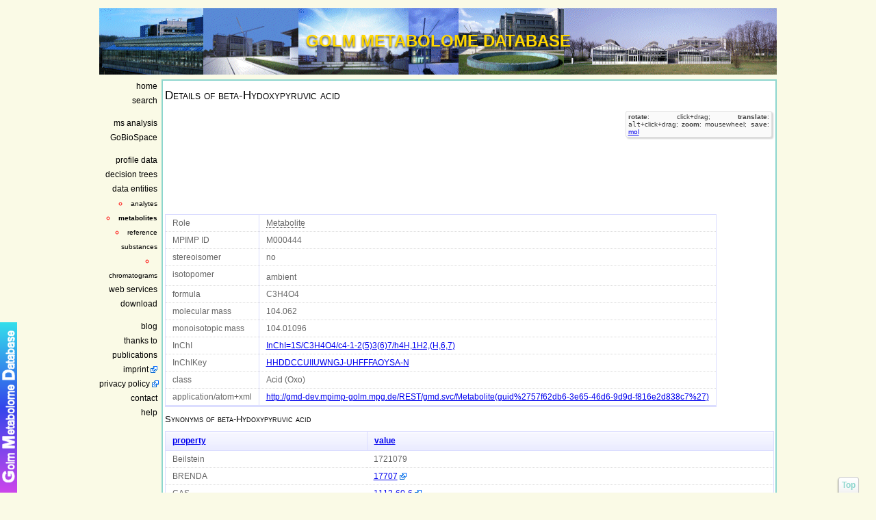

--- FILE ---
content_type: text/html; charset=utf-8
request_url: http://gmd.mpimp-golm.mpg.de/Metabolites/Details.aspx?id=57F62DB6-3E65-46D6-9D9D-F816E2D838C7
body_size: 43105
content:

<!DOCTYPE html>
<html xmlns="http://www.w3.org/1999/xhtml" lang="en">
<head><link id="ctl00_css1" rel="stylesheet" type="text/css" href="/style1577.css" /><meta charset="utf-8" /><meta name="generator" content="hand made aspx .net 4.0" /><meta name="robots" content="index, follow" /><meta name="description" content="The Golm Metabolome Database (GMD) facilitates the search for and dissemination of mass spectra from biologically active metabolites quantified using GC-MS." /><meta name="keywords" content="3-hydroxy-2-oxopropanoic acid, 3-hydroxypyruvic acid, Beilstein: 1721079, beta-Hydoxypyruvic acid, BRENDA: 17707, CAS: 1113-60-6, ChEBI ID: ChEBI:30841, ChEBI ontology: has functional parent pyruvic acid, ChEBI ontology: is a 2-oxo monocarboxylic acid, ChEBI ontology: is a 3-hydroxy monocarboxylic acid, ChEBI ontology: is conjugate acid of 3-hydroxypyruvate, ChemSpider ID: 939, CHLAMYCYC-ID: OH-PYR, Hydroxypyruvic acid, KEGG: cpd:C00168, PubChem: CID 964, PubChem: SID 24845914, PubChem: SID 92298689, Pyruvic acid, 3-hydroxy-, InChI=1S/C3H4O4/c4-1-2(5)3(6)7/h4H,1H2,(H,6,7), InChIKey: HHDDCCUIIUWNGJ-UHFFFAOYSA-N" /><meta name="dcterms.rightsHolder" content="Max Planck Institute of Molecular Plant Physiology" /><meta name="author" content="hummel@mpimp-golm.mpg.de" /><meta name="rating" content="general" /><meta name="revisit-after" content="2 months" />
    <!-- Linkstruktur f&uuml;r XHTML : Prev, Next, Home, Author -->
    <link rel="author" href="mailto:support.bioinftools@mpimp-golm.mpg.de" /><link rel="home" href="/Default.aspx" /><link rel="start" href="/Default.aspx" title="the Golm Metabolome Database" /><link rel="shortcut icon" type="image/x-icon" href="../images/favicon.ico" /><link rel="search" type="application/opensearchdescription+xml" title="Search the Golm Metabolome Database" href="http://gmd-dev.mpimp-golm.mpg.de/gmdOpenSearch.xml" /><link rel="alternate" type="application/rss+xml" title="GMD Spectra Feed" href="/webservices/rssSpectra.ashx" /><link rel="alternate" type="application/rss+xml" title="GMD Profile Feed" href="/webservices/rssProfile.ashx" /><link rel="alternate" type="application/rss+xml" title="the Golm Metabolome Blog" href="http://golmmetabolomeblog.blogspot.com/feeds/posts/default" />
    <script type="text/javascript">
        //<![CDATA[
        var _gaq = _gaq || [];
        _gaq.push(['_setAccount', 'UA-3508755-3']);
        _gaq.push(['_trackPageview']);

        (function () {
            var ga = document.createElement('script'); ga.type = 'text/javascript'; ga.async = true;
            ga.src = ('https:' == document.location.protocol ? 'https://ssl' : 'http://www') + '.google-analytics.com/ga.js';
            var s = document.getElementsByTagName('script')[0]; s.parentNode.insertBefore(ga, s);
        })();
        //]]>
    </script>
    <script type="text/javascript">
        //<![CDATA[
        var uvOptions = {};
        (function () {
            var uv = document.createElement('script'); uv.type = 'text/javascript'; uv.async = true;
            uv.src = ('https:' == document.location.protocol ? 'https://' : 'http://') + 'widget.uservoice.com/Z6fxWEf6cB7REkR23p8w.js';
            var s = document.getElementsByTagName('script')[0]; s.parentNode.insertBefore(uv, s);
        })();
        //]]>
    </script>
    <script type="text/javascript">
        //<![CDATA[
        var _paq = _paq || [];
        _paq.push(["trackPageView"]);
        _paq.push(["enableLinkTracking"]);

        (function () {
            var u = (("https:" == document.location.protocol) ? "https" : "http") + "://piwik.mpg.de/piwik/";
            _paq.push(["setTrackerUrl", u + "piwik.php"]);
            _paq.push(["setSiteId", "239"]);
            var d = document, g = d.createElement("script"), s = d.getElementsByTagName("script")[0]; g.type = "text/javascript";
            g.defer = true; g.async = true; g.src = u + "piwik.js"; s.parentNode.insertBefore(g, s);
        })();
        //]]>
    </script>
<style type="text/css" media="Screen">#nav_3_3_2{font-weight: bold;} #ListDataBaseEntities{display:block;}</style><title>
	GMD - beta-Hydoxypyruvic acid - InChI=1S/C3H4O4/c4-1-2(5)3(6)7/h4H,1H2,(H,6,7)
</title></head>
<body id="topBg">
    <div style="margin: 0 auto; width: 990px">
        <a id="top_of_page"></a>
        <div id="headerArea">
            <div id="headertitle">
                GOLM METABOLOME DATABASE
            </div>
        </div>
        <div id="navbarArea">
            <ul>
                <li>
                    <ul>
                        <li><a href="/" id="nav_1_1" title="GMD home page">home</a></li>
                        <li><a href="/search.aspx" id="nav_1_2" title="search the GMD content">search</a></li>
                    </ul>
                </li>
                <li>
                    <ul>
                        <li><a href="/analysisinput.aspx" id="nav_2_1" title="library search against GMD and prediction of functional groups">ms analysis</a>
                            <ul class="hideMenu" id="AnalysisOutputEntities">
                                <li><a href="#ctl00_ContentPlaceHolder_panel_LibrarySearchHeader" id="nav_2_1_1"
                                    title="library search"><small>library search</small></a></li>
                                <li><a href="#ctl00_ContentPlaceHolder_panel_FgPredictionHeader" id="nav_2_1_2" title="prediction">
                                    <small>prediction</small></a></li>
                            </ul>
                        </li>
                        <li><a href="/GoBioSpace.aspx" id="nav_2_2" title="GoBioSpace">GoBioSpace</a></li>
                    </ul>
                </li>
                <li>
                    <ul>
                        <li id="ctl00_profilelink"><a href="/profile/" id="nav_3_1" title="metabolite profiling data">profile data</a>
                            <ul class="hideMenu" id="profilesubmenu">
                                <li><small><a id="nav_profilesearch" href="/profile/search.aspx" title="search for metabolite profiles">search</a></small></li>
                                <li><small><a id="nav_speciesprofile" href="/profile/QualMetaboliteProfile.aspx" title="qualitative metabolite profiles of sample species">species</a></small></li>
                            </ul>
                        </li>
                        <li><a href="/decisiontree.aspx" id="nav_3_2" title="decision tree to predict the presence of funtional substructures from low resolution mass spectral data">decision trees</a></li>
                        <li><a href="/dataentities.aspx" id="nav_3_3" title="some major entities of the database to browse">data entities</a>
                            <ul class="hideMenu" id="ListDataBaseEntities">
                                <li><small><a id="nav_3_3_1" href="/Analytes/List.aspx" title="the derivatised metabolite that is measured by GC-MS">analytes</a></small></li>
                                <li><small><a id="nav_3_3_2" href="/Metabolites/List.aspx" title="the compound of interest">metabolites</a></small></li>
                                <li><small><a id="nav_3_3_3" href="/ReferenceSubstances/List.aspx" title="the purchased compound which may not be exactly identical to the metabolite">reference substances</a></small></li>
                                <li><small><a id="nav_3_3_4" href="/chromatograms/List.aspx" title="experimentaly measured gas chromatograms">chromatograms</a></small></li>
                            </ul>
                        </li>
                        <li><a href="/webservices/" id="nav_3_4" title="web services">web services</a></li>
                        <li><a href="/download/" id="nav_3_5" title="download">download</a></li>
                    </ul>
                </li>
                <li>
                    <ul>
                        <li><a href="/blog.aspx" id="nav_4_0" title="The Golm Metabolome Blog">blog
                            
                        </a></li>
                        <li><a href="/acknowledgment.aspx" id="nav_4_1" title="the GMD acknowledges">thanks
                            to</a></li>
                        <li><a href="/publications.aspx" id="nav_4_2" title="publications about the GMD">publications</a></li>
                        <li><a href="http://www.mpimp-golm.mpg.de/2278/impress" id="nav_4_imprint" title="imprint, legal notes"
                            class="extern" target="_blank">imprint</a></li>
                        <li><a href="http://www.mpimp-golm.mpg.de/2042773/Privacy-Policy" id="nav_4_privacy_policy" title="privacy policy" 
                            class="extern" target="_blank"><nobr>privacy policy</nobr></a></li>
                        <li><a href="/contact.aspx" id="nav_4_3" title="contact">contact</a></li>
                        <li><a href="/help.aspx" id="nav_4_4" title="help, explaining all terms in detail">help</a></li>
                    </ul>
                </li>
            </ul>
        </div>
        <div id="contentArea">
            
<p id="Html5NotSupported" class="CssHtml5NotSupported" style="display: none;">
    <strong>The GMD web site use latest HTML5 features!</strong> This message indicates
    backward compatibility problems in GMD's mass spectra, chemical compound structure
    and metabolite profile visualizations. As your browser does not support the HTML5
    <code>&lt;canvas&gt;</code> element, please consider to upgrade to a HTML5 ready
    web browser, including Microsoft Internet Explorer, Mozilla Firefox, Apple Safari,
    Google Chrome and Opera, to fully enjoy GMD's functionalities!
    <input type="button" value="X" onclick="closeWarning(this.parentNode)">
</p>
<script type="text/javascript">
    //<![CDATA[
    function supports_canvas() {
        return !!document.createElement('canvas').getContext;
    }

    function getCookie(name) {
        var params = location.search.substr(1).split("&");
        for (var index = 0; index < params.length; index++) {
            if (params[index] == name)
                return "1";
            var data = params[index].split("=");
            if (data[0] == name)
                return unescape(data[1]);
        }
        var cookies = document.cookie.split("; ");
        for (var index = 0; index < cookies.length; index++) {
            var data = cookies[index].split("=");
            if (data[0] == name)
                return unescape(data[1]);
        }
        return null;
    } 

    function RemoveWarning(element) {
        element.parentNode.removeChild(element);
    }

    function closeWarning(element) {
        RemoveWarning(element);
        var date = new Date();
        date.setDate(date.getDate() + 4);
        document.cookie = 'Html5NotSupported=1; path: / ; expires=' + date.toGMTString(); 
    }

    if (!supports_canvas() && getCookie("Html5NotSupported") === null) {
        document.getElementById('Html5NotSupported').style.display = "block";
    }

    if (supports_canvas() || getCookie("Html5NotSupported") !== null) {
        //setTimeout(function () { RemoveWarning(); }, 2000);
        RemoveWarning(document.getElementById('Html5NotSupported'));
    }

    
    //]]>
</script>

            
    <form name="aspnetForm" method="post" action="./Details.aspx?id=57F62DB6-3E65-46D6-9D9D-F816E2D838C7" id="aspnetForm">
<div>
<input type="hidden" name="__EVENTTARGET" id="__EVENTTARGET" value="" />
<input type="hidden" name="__EVENTARGUMENT" id="__EVENTARGUMENT" value="" />
<input type="hidden" name="__LASTFOCUS" id="__LASTFOCUS" value="" />
<input type="hidden" name="__VIEWSTATE" id="__VIEWSTATE" value="2R6/oXvIlnkEqu7MuJ6fTk74BrYHOYJdsNvoSHc7MzfBwi9PxmdOeVbGA28l90xRIjwTh8j0dIaqLp32z5YVkZlXyOh+7C3x23LWcn16gFP59SQJDA1C7YOCUUpa/wMP" />
</div>

<script type="text/javascript">
//<![CDATA[
var theForm = document.forms['aspnetForm'];
if (!theForm) {
    theForm = document.aspnetForm;
}
function __doPostBack(eventTarget, eventArgument) {
    if (!theForm.onsubmit || (theForm.onsubmit() != false)) {
        theForm.__EVENTTARGET.value = eventTarget;
        theForm.__EVENTARGUMENT.value = eventArgument;
        theForm.submit();
    }
}
//]]>
</script>


<script src="/WebResource.axd?d=ihzV8c_v5C5TCHDCL9_7SxYqjCIGEzxN5PGGpiVfM-t1WDc8Fy5v2ZmT6ibNsHGGnFTdjcIXjImmum0NcVbemkO0GjAFs3WN_xupbGrwiXg1&amp;t=638901608248157332" type="text/javascript"></script>


<script src="/WebResource.axd?d=Lr3DzPdl9AW8H4pHAle_yDFhK3yRS3XsyzbkMmGxVIt8f_Ju0vt58I-QwR4CrFPsfh-jvlgbJRKoTBPf-1wgTlrgKZiucmNQ0wFMBj3CX2zh6ORG9E9pvi1avw9UQGnLGClxGuMFj6iU0DIbUjneV-vRUbAFT9odJyUVKk5M7J81&amp;t=639011379057493044" type="text/javascript"></script>
<script src="/WebResource.axd?d=mm_6BU0XwfDvK_tewuObSFfpupKScnypZzrVCVGcO3YGOqC3ylFV4fokiZVRIc8U9XsAc5U61z1DOBgJwt6D6CnDFdeTJL3Cvz7UcRTgZNv26-_9ABfh2yR6iS1xmUEsjsdDNn7yE4s3rzTDNocC0P-lHZjhwGDqH-1S4C2jo3E1&amp;t=639011379057493044" type="text/javascript"></script>
<script src="/WebResource.axd?d=oqtpj9hYCO8xnN7Yp2Z9bkViG61RAm7PPHj9eNtPTRNHTZWwIzKj-LCjrNYzIrXV1AIhTJCW85J9X0XYDuM0tO4AGsoOhLehCt-_EFOGz_rxY_VfZrrXiUawBxAcaDEa4GDoURhu8BjXjewbk3wUhPEtXM70T6boBRSZsjhtke81&amp;t=639011379057493044" type="text/javascript"></script>
<script src="http://ajax.aspnetcdn.com/ajax/jQuery/jquery-3.7.1.min.js" type="text/javascript"></script>
<script src="/ScriptResource.axd?d=W3w1X2cn2l1c2gyzVPgDEq5uIP-M0PB6LcH7ot64-RrZcjNalrzVsoKDDIr1ZTJeDCZKUM05npNOktJZD4ZDxLQWy8--YNFMh2aUT0tgQPjfUBQ_yeoofMOhV2LobGYRFIpy40kdoaGUENckNptIeA2&amp;t=51e37521" type="text/javascript"></script>
<script type="text/javascript">
//<![CDATA[
if (typeof(Sys) === 'undefined') throw new Error('ASP.NET Ajax client-side framework failed to load.');
//]]>
</script>

<script src="/ScriptResource.axd?d=G4R-Z-vqky8zdqx_eo3f_O4VWG2m-lq-76rs4g56rFtT4uIQKgoq-4MxCea-qNAmWf9dylGtqhNWgoqrufDuDxTI-8H0feJvdrIXtaLu6IRj9kiDNAhATE_u2-4ewvobOj-b09I5Ikm5R-8nv534-g2&amp;t=51e37521" type="text/javascript"></script>
<div>

	<input type="hidden" name="__VIEWSTATEGENERATOR" id="__VIEWSTATEGENERATOR" value="4325C09A" />
	<input type="hidden" name="__VIEWSTATEENCRYPTED" id="__VIEWSTATEENCRYPTED" value="" />
	<input type="hidden" name="__EVENTVALIDATION" id="__EVENTVALIDATION" value="SSgOT5lytQK5hSgIDKYxN2KJEVE8KSdJwGh8jS0AOmLrWmGLwKexSNC78gwpmfNfgOpsyT4Z56ATUaHNm0fDUZVFikv4l2Vx2olkkY1MUMaLQISTf2S7T3ZKTRTxCVALkma1OdroaVgsdzOPHeOuxMJgqhkaqPTL/4dffO8ziV2FoBeJZk06c1YxKnQ4jKntk3i3EBqIxrER52UMciqFmOBVu5BWCjVqte7KBBDJxlJ1jUiw2WUM4bHEwtQmA6gYGSkGqvt5Z9zDNXNE/Vjkjd03IZ/IHAc+WhnZeGo8sB9lwEEiD7Ji10l7GFSj/BdtP+v/z35FBGT1nNwzyRA5XZ8BBA6ZW4pEOIMWvW6a3dZnYnhisWTpHDGw3VucPBJklcfDJnnXcyFZQGESZOc0cbOilJ/j1WJUPxrKJyAgRO2tLXLmVwAOZk01PE4YNontN0EANWR/l+BAGXz6Rmp0d3uZpX1o7r7Ko+hTqp1lUbQBAVK/NNp4w9uPsD5dyLE82BStPuXW3QMgOF1hq4ZrVKT5cWh+kiAe3V8S8/xG62YiP79AXatNJN0L+clfJ1TZRTk7+bEjMs/mcpFyfvUDZ8AH0NW3qkwZl1iXSPbzBarGEPWK9DS2TgTh6Bu1uIoxCcSZNe7aJn5od/xfF1Xcm3iuwzxyALcTgXhPvRAtXDqh7SVGX8Z0Koyk5nXHPb7uT8HPvU+DlE4lbLBJnXq6xfSrjiZF4593ZK7iy/ebLUcNDEr3bYJymNIRkGOx+8/A" />
</div>
    <script type="text/javascript">
//<![CDATA[
Sys.WebForms.PageRequestManager._initialize('ctl00$ContentPlaceHolder$ScriptManager1', 'aspnetForm', ['fctl00$ContentPlaceHolder$CompoundStructureCtrl1$UpdatePanelCompoundStructure','','tctl00$ContentPlaceHolder$gvSynonymsCtrl_Metabolite$UpdatePanel1','','tctl00$ContentPlaceHolder$gvCompoundMapping_Analyte$UpdatePanel1','','tctl00$ContentPlaceHolder$gvReferences$UpdatePanel1','','tctl00$ContentPlaceHolder$gvCompoundMapping_Metabolite$UpdatePanel1','','tctl00$ContentPlaceHolder$gvCrossExperimentMetaboliteProfileBoxPlotCtrl1$UpdatePanel1','','tctl00$ContentPlaceHolder$gvMetaboliteReferenzesCtrl1$UpdatePanel1',''], [], [], 90, 'ctl00');
//]]>
</script>

    
    <h1>Details of <span id="ctl00_ContentPlaceHolder_TitleLbl1">beta-Hydoxypyruvic acid</span></h1>
    


<script type="text/javascript">
//<![CDATA[
    //var prm = Sys.WebForms.PageRequestManager.getInstance();
    //prm.add_pageLoaded(pageLoaded);
    function pageLoaded(sender, args) {
    }
//]]>
</script>
<script type="text/javascript">
    //<![CDATA[

    ChemDoodle.default_atoms_useJMOLColors = true;

    function RenderMolFile(canvasID, molFile) {
        //jQuery.noConflict();
        try {
            //alert("rendering");
            if (ChemDoodle.featureDetection.supports_canvas()) {
                var canvas = new ChemDoodle.TransformCanvas(canvasID, 220, 220);
                canvas.emptyMessage = 'no structure available';
                canvas.specs.atoms_font_size_2D = 5;
                canvas.specs.atoms_font_families_2D = ['Helvetica', 'Arial', 'sans-serif'];
                canvas.specs.atoms_displayTerminalCarbonLabels_2D = false;
                canvas.specs.atoms_implicitHydrogens_2D = true;
                canvas.specs.atoms_useJMOLColors = true;
                canvas.specs.bonds_useJMOLColors = true;
                //canvas.specs.bondLength_2D = 10;
                canvas.specs.bonds_width_2D = .6;
                canvas.specs.bonds_saturationWidth_2D = .18;
                canvas.specs.bonds_hashSpacing_2D = 2.5;
                //canvas.specs.backgroundColor = "transparent";
            }
            //http://web.chemdoodle.com/api

            structure = ChemDoodle.readMOL(molFile);

            structure.scaleToAverageBondLength(10);

            // get the dimension of the molecule
            size = structure.getDimension();

            maxStructureDimension = Math.max(size.x, size.y);

            // find the scale by taking the minimum of the canvas/size ratios
            scale = Math.min(canvas.width / maxStructureDimension, canvas.height / maxStructureDimension);
            //alert(scale);
            // load the molecule first (this function automatically sets scale, so we need to change specs after)
            canvas.loadMolecule(structure);
            // change the specs.scale value to the scale calculated, shrinking it slightly so that text is not cut off
            canvas.specs.scale = (structure.atoms.length + structure.bonds.length) / maxStructureDimension * scale * .9;

            // repaint the canvas
            canvas.repaint();
        }
        catch (err) {
            console.log("exception in RenderMolFile");
            console.log(err);
        }
    }
    //]]>
</script>
<div id="ctl00_ContentPlaceHolder_CompoundStructureCtrl1_UpdatePanelCompoundStructure">
	
        <canvas id="ctl00_ContentPlaceHolder_CompoundStructureCtrl1" class="ChemDoodleTransformCanvas">
        </canvas>
        <span class="InfoBox" style="float: right; display: block; clear: right; width: 206px;">
            <strong>rotate</strong>: click+drag; <strong>translate</strong>: <code>alt</code>+click+drag;
            <strong>zoom</strong>: mousewheel; <strong>save</strong>: <a href="/webservices/GetMolFile.ashx?id=57f62db6-3e65-46d6-9d9d-f816e2d838c7" id="ctl00_ContentPlaceHolder_CompoundStructureCtrl1_DownloadMolFIleLink" title="save mol file">mol</a></span>
    
</div>

    <div>
	<table class="detailstable" border="0" id="ctl00_ContentPlaceHolder_DetailsView1">
		<tr>
			<td class="bold">Role</td><td>
                    <strong title="The actual biologically active substance under investigation and which also relates to metabolic pathways or signalling phenomena.">Metabolite</strong>
                </td>
		</tr><tr>
			<td class="bold">MPIMP ID</td><td>M000444</td>
		</tr><tr>
			<td class="bold">stereoisomer</td><td>no</td>
		</tr><tr>
			<td class="bold">isotopomer</td><td><sup></sup>ambient</td>
		</tr><tr>
			<td class="bold">formula</td><td>C3H4O4</td>
		</tr><tr>
			<td class="bold">molecular mass</td><td>104.062</td>
		</tr><tr>
			<td class="bold">monoisotopic mass</td><td>104.01096</td>
		</tr><tr>
			<td class="bold">InChI</td><td><a href="http://www.google.com/search?q=InChI=1S/C3H4O4/c4-1-2(5)3(6)7/h4H,1H2,(H,6,7)" target="_self">InChI=1S/C3H4O4/c4-1-2(5)3(6)7/h4H,1H2,(H,6,7)</a></td>
		</tr><tr>
			<td class="bold">InChIKey</td><td><a href="http://www.google.com/search?q=HHDDCCUIIUWNGJ-UHFFFAOYSA-N" target="_self">HHDDCCUIIUWNGJ-UHFFFAOYSA-N</a></td>
		</tr><tr>
			<td class="bold">class</td><td>Acid (Oxo)</td>
		</tr><tr>
			<td class="bold">application/atom+xml</td><td><a href="../REST/gmd.svc/Metabolite(guid&#39;57f62db6-3e65-46d6-9d9d-f816e2d838c7&#39;)" target="_self">http://gmd-dev.mpimp-golm.mpg.de/REST/gmd.svc/Metabolite(guid%2757f62db6-3e65-46d6-9d9d-f816e2d838c7%27)</a></td>
		</tr>
	</table>
</div>
    <h2>
        Synonyms of <span id="ctl00_ContentPlaceHolder_SynonymsLbl">beta-Hydoxypyruvic acid</span></h2>
    <div id="ctl00_ContentPlaceHolder_gvSynonymsCtrl_Metabolite_UpdatePanel1">
	
        <div>
		<table class="gridview" border="0" id="ctl00_ContentPlaceHolder_gvSynonymsCtrl_Metabolite_gvSynonyms">
			<tr>
				<th scope="col"><a href="javascript:__doPostBack(&#39;ctl00$ContentPlaceHolder$gvSynonymsCtrl_Metabolite$gvSynonyms&#39;,&#39;Sort$property&#39;)">property</a></th><th scope="col"><a href="javascript:__doPostBack(&#39;ctl00$ContentPlaceHolder$gvSynonymsCtrl_Metabolite$gvSynonyms&#39;,&#39;Sort$value&#39;)">value</a></th>
			</tr><tr>
				<td>Beilstein</td><td><a target="_self">1721079</a></td>
			</tr><tr>
				<td>BRENDA</td><td><a class="extern" href="http://www.brenda-enzymes.org/php/ligand_flatfile.php4?brenda_group_id=17707" target="_self">17707</a></td>
			</tr><tr>
				<td>CAS</td><td><a class="extern" href="http://www.ncbi.nlm.nih.gov/entrez/query.fcgi?CMD=search&amp;amp;DB=pcsubstance&amp;amp;term=1113-60-6~[synonym]" target="_self">1113-60-6</a></td>
			</tr><tr>
				<td>ChEBI ID</td><td><a class="extern" href="http://www.ebi.ac.uk/chebi/searchId.do?chebiId=30841" target="_self">ChEBI:30841</a></td>
			</tr><tr>
				<td>ChEBI ontology</td><td><a target="_self">has functional parent pyruvic acid</a></td>
			</tr><tr>
				<td>ChEBI ontology</td><td><a target="_self">is a 2-oxo monocarboxylic acid</a></td>
			</tr><tr>
				<td>ChEBI ontology</td><td><a target="_self">is a 3-hydroxy monocarboxylic acid</a></td>
			</tr><tr>
				<td>ChEBI ontology</td><td><a target="_self">is conjugate acid of 3-hydroxypyruvate</a></td>
			</tr><tr>
				<td>ChemSpider ID</td><td><a class="extern" href="http://www.chemspider.com/939" target="_self">939</a></td>
			</tr><tr>
				<td>CHLAMYCYC-ID</td><td><a class="extern" href="http://chlamypw.mpimp-golm.mpg.de/CHLAMY/new-image?object=OH-PYR&amp;amp;type=COMPOUND" target="_self">OH-PYR</a></td>
			</tr><tr>
				<td colspan="2">18 synonym(s)</td>
			</tr><tr class="footer">
				<td colspan="2">
                

<div class="pager">
    <span class="results1">
        <input type="image" name="ctl00$ContentPlaceHolder$gvSynonymsCtrl_Metabolite$gvSynonyms$ctl13$GridViewPager1$ImageButtonFirst" id="ctl00_ContentPlaceHolder_gvSynonymsCtrl_Metabolite_gvSynonyms_ctl13_GridViewPager1_ImageButtonFirst" disabled="disabled" title="First page" src="../DynamicData/Content/Images/PgFirst.gif" alt="First page" style="height:9px;width:8px;border-width:0px;" />
        &nbsp;
        <input type="image" name="ctl00$ContentPlaceHolder$gvSynonymsCtrl_Metabolite$gvSynonyms$ctl13$GridViewPager1$ImageButtonPrev" id="ctl00_ContentPlaceHolder_gvSynonymsCtrl_Metabolite_gvSynonyms_ctl13_GridViewPager1_ImageButtonPrev" disabled="disabled" title="Previous page" src="../DynamicData/Content/Images/PgPrev.gif" alt="Previous page" style="height:9px;width:5px;border-width:0px;" />
        &nbsp;
        <label for="ctl00_ContentPlaceHolder_gvSynonymsCtrl_Metabolite_gvSynonyms_ctl13_GridViewPager1_tbPage" id="ctl00_ContentPlaceHolder_gvSynonymsCtrl_Metabolite_gvSynonyms_ctl13_GridViewPager1_lblPage">Page </label>
        <input name="ctl00$ContentPlaceHolder$gvSynonymsCtrl_Metabolite$gvSynonyms$ctl13$GridViewPager1$tbPage" type="text" value="1" size="5" onchange="javascript:setTimeout(&#39;__doPostBack(\&#39;ctl00$ContentPlaceHolder$gvSynonymsCtrl_Metabolite$gvSynonyms$ctl13$GridViewPager1$tbPage\&#39;,\&#39;\&#39;)&#39;, 0)" onkeypress="if (WebForm_TextBoxKeyHandler(event) == false) return false;" id="ctl00_ContentPlaceHolder_gvSynonymsCtrl_Metabolite_gvSynonyms_ctl13_GridViewPager1_tbPage" class="droplist" style="width:20px;" />
        of
        <span id="ctl00_ContentPlaceHolder_gvSynonymsCtrl_Metabolite_gvSynonyms_ctl13_GridViewPager1_lblNumberOfPages">2</span>
        &nbsp;
        <input type="image" name="ctl00$ContentPlaceHolder$gvSynonymsCtrl_Metabolite$gvSynonyms$ctl13$GridViewPager1$ImageButtonNext" id="ctl00_ContentPlaceHolder_gvSynonymsCtrl_Metabolite_gvSynonyms_ctl13_GridViewPager1_ImageButtonNext" title="Next page" src="../DynamicData/Content/Images/PgNext.gif" alt="Next page" style="height:9px;width:5px;border-width:0px;" />
        &nbsp;
        <input type="image" name="ctl00$ContentPlaceHolder$gvSynonymsCtrl_Metabolite$gvSynonyms$ctl13$GridViewPager1$ImageButtonLast" id="ctl00_ContentPlaceHolder_gvSynonymsCtrl_Metabolite_gvSynonyms_ctl13_GridViewPager1_ImageButtonLast" title="Last page" src="../DynamicData/Content/Images/PgLast.gif" alt="Last page" style="height:9px;width:8px;border-width:0px;" />
    </span>
    <span class="results2">
        <label for="ctl00_ContentPlaceHolder_gvSynonymsCtrl_Metabolite_gvSynonyms_ctl13_GridViewPager1_ddlPageSize1" id="ctl00_ContentPlaceHolder_gvSynonymsCtrl_Metabolite_gvSynonyms_ctl13_GridViewPager1_lblRows">Results per page:</label>
        <select name="ctl00$ContentPlaceHolder$gvSynonymsCtrl_Metabolite$gvSynonyms$ctl13$GridViewPager1$ddlPageSize1" onchange="javascript:setTimeout(&#39;__doPostBack(\&#39;ctl00$ContentPlaceHolder$gvSynonymsCtrl_Metabolite$gvSynonyms$ctl13$GridViewPager1$ddlPageSize1\&#39;,\&#39;\&#39;)&#39;, 0)" id="ctl00_ContentPlaceHolder_gvSynonymsCtrl_Metabolite_gvSynonyms_ctl13_GridViewPager1_ddlPageSize1" class="droplist">
					<option value="5">5</option>
					<option selected="selected" value="10">10</option>
					<option value="25">25</option>
					<option value="50">50</option>
					<option value="100">100</option>
					<option value="500">500</option>

				</select>
    </span>
</div>

            </td>
			</tr>
		</table>
	</div>
    
</div>


    <h2>
        Derivatives of <span id="ctl00_ContentPlaceHolder_DerivativesLbl">beta-Hydoxypyruvic acid</span></h2>
    <div id="ctl00_ContentPlaceHolder_gvCompoundMapping_Analyte_UpdatePanel1">
	
        <div>
		<table class="gridview" border="0" id="ctl00_ContentPlaceHolder_gvCompoundMapping_Analyte_gv1">
			<tr>
				<th scope="col"><a href="javascript:__doPostBack(&#39;ctl00$ContentPlaceHolder$gvCompoundMapping_Analyte$gv1&#39;,&#39;Sort$name&#39;)">analyte</a></th><th scope="col"><a href="javascript:__doPostBack(&#39;ctl00$ContentPlaceHolder$gvCompoundMapping_Analyte$gv1&#39;,&#39;Sort$stereoisomer&#39;)">stereoisomer</a></th><th scope="col"><a href="javascript:__doPostBack(&#39;ctl00$ContentPlaceHolder$gvCompoundMapping_Analyte$gv1&#39;,&#39;Sort$isotopomer&#39;)">isotopomer</a></th>
			</tr><tr>
				<td><a href="/Analytes/0c5a1976-b83d-4bfb-b1b1-4a450ffe2b13.aspx" target="_self">Pyruvic acid, 3-hydroxy- (1MEOX) (2TMS) MP</a></td><td>&nbsp;</td><td>
                        <span id="ctl00_ContentPlaceHolder_gvCompoundMapping_Analyte_gv1_ctl02_lblIsotopomer"><sup></sup>ambient</span>
                    </td>
			</tr><tr>
				<td><a href="/Analytes/32ed7bd0-cb39-4d98-a2ba-e06a22e7f30b.aspx" target="_self">Pyruvic acid, 3-hydroxy- (1MEOX) (2TMS) BP</a></td><td>&nbsp;</td><td>
                        <span id="ctl00_ContentPlaceHolder_gvCompoundMapping_Analyte_gv1_ctl03_lblIsotopomer"><sup></sup>ambient</span>
                    </td>
			</tr><tr>
				<td colspan="3">2 analyte(s)</td>
			</tr>
		</table>
	</div>
    
</div>

    <h2>
        Reference substances of <span id="ctl00_ContentPlaceHolder_ReferenceLbl">beta-Hydoxypyruvic acid</span></h2>
    <div id="ctl00_ContentPlaceHolder_gvReferences_UpdatePanel1">
	
        <div>
		<table class="gridview" border="0" id="ctl00_ContentPlaceHolder_gvReferences_gv1">
			<tr>
				<th scope="col"><a href="javascript:__doPostBack(&#39;ctl00$ContentPlaceHolder$gvReferences$gv1&#39;,&#39;Sort$name&#39;)">reference substance</a></th><th scope="col"><a href="javascript:__doPostBack(&#39;ctl00$ContentPlaceHolder$gvReferences$gv1&#39;,&#39;Sort$supplier&#39;)">supplier</a></th><th scope="col"><a href="javascript:__doPostBack(&#39;ctl00$ContentPlaceHolder$gvReferences$gv1&#39;,&#39;Sort$supplier_code&#39;)">supplier code</a></th><th scope="col"><a href="javascript:__doPostBack(&#39;ctl00$ContentPlaceHolder$gvReferences$gv1&#39;,&#39;Sort$lot&#39;)">lot</a></th>
			</tr><tr>
				<td><a href="../ReferenceSubstances/4705d225-a37b-460c-86db-28199f7667d3.aspx" target="_self">beta-Hydoxypyruvic acid</a></td><td>Sigma</td><td>H9270</td><td>116H3843</td>
			</tr><tr>
				<td><a href="../ReferenceSubstances/95a8cb6d-8c48-4ada-9545-6874145581f7.aspx" target="_self">beta-Hydoxypyruvic acid</a></td><td>Sigma</td><td>06372</td><td>BCBG7605V</td>
			</tr><tr>
				<td colspan="4">2 reference substance(s)</td>
			</tr>
		</table>
	</div>
    
</div>

    <h2>
        Isotopomers and stereoisomers of <span id="ctl00_ContentPlaceHolder_SimilarLbl">beta-Hydoxypyruvic acid</span></h2>
    <div id="ctl00_ContentPlaceHolder_gvCompoundMapping_Metabolite_UpdatePanel1">
	
        <div>
		<table class="gridview" border="0" id="ctl00_ContentPlaceHolder_gvCompoundMapping_Metabolite_gv1">
			<tr>
				<th scope="col"><a href="javascript:__doPostBack(&#39;ctl00$ContentPlaceHolder$gvCompoundMapping_Metabolite$gv1&#39;,&#39;Sort$name&#39;)">metabolite</a></th><th scope="col"><a href="javascript:__doPostBack(&#39;ctl00$ContentPlaceHolder$gvCompoundMapping_Metabolite$gv1&#39;,&#39;Sort$stereoisomer&#39;)">stereoisomer</a></th><th scope="col"><a href="javascript:__doPostBack(&#39;ctl00$ContentPlaceHolder$gvCompoundMapping_Metabolite$gv1&#39;,&#39;Sort$isotopomer&#39;)">isotopomer</a></th>
			</tr><tr>
				<td colspan="4">
                no hits!
            </td>
			</tr>
		</table>
	</div>
    
</div>

    <h2 id="QuantitativeProfileData">
        Quantitative <span id="ctl00_ContentPlaceHolder_QuantitativeLbl1">beta-Hydoxypyruvic acid</span> Profile Data</h2>
    
<script type="text/javascript">
//<![CDATA[
    var oldgridcolor;
    function SetMouseOver(element) {
        oldgridcolor = element.style.backgroundColor;
        element.style.backgroundColor = "#FF9966";
        element.style.cursor = "pointer";
        element.style.textDecoration = "underline";
        $('div#metabolite-boxplot-pop-up').show();
        showHoverBoxPlot(element.id);
    }
    function SetMouseOut(element) {
        element.style.backgroundColor = oldgridcolor;
        element.style.textDecoration = "none";
        $('div#metabolite-boxplot-pop-up').hide(); //fadeOut('fast');
    }
    function MouseMove(e) {
        //console.log($('body').height());
        $('div#metabolite-boxplot-pop-up').css({
            top: Math.min($("body").height() - $('div#metabolite-boxplot-pop-up').height(), e.pageY + 10),
            left: e.pageX - $('body').left + 10
        });
    }
//]]>
</script>
<span class="InfoBox" style="clear: both;">Each graph visualises metabolite concentrations
    across a single metabolite profiling experiment. Each box plot represents relative
    (normalised) metabolite concentrations for single replica groups in the specific
    metabolite profiling experiment.</span> <span id="canvasCrossExperimentMetaboliteProfileBoxPlotPopUp"
        class="InfoBox" style="white-space: inherit; position: absolute; display: none;
        z-index: 100"></span>

<div id="ctl00_ContentPlaceHolder_gvCrossExperimentMetaboliteProfileBoxPlotCtrl1_UpdatePanel1">
	
        <div>
		<table class="gridview" border="0" id="ctl00_ContentPlaceHolder_gvCrossExperimentMetaboliteProfileBoxPlotCtrl1_gv_Experiments1" style="margin: 0; padding: 0; line-height: 1em;">
			<tr>
				<th scope="col"><a href="javascript:__doPostBack(&#39;ctl00$ContentPlaceHolder$gvCrossExperimentMetaboliteProfileBoxPlotCtrl1$gv_Experiments1&#39;,&#39;Sort$Name&#39;)">Name</a></th><th scope="col"><a href="javascript:__doPostBack(&#39;ctl00$ContentPlaceHolder$gvCrossExperimentMetaboliteProfileBoxPlotCtrl1$gv_Experiments1&#39;,&#39;Sort$Organism&#39;)">Organism</a></th><th scope="col"><a href="javascript:__doPostBack(&#39;ctl00$ContentPlaceHolder$gvCrossExperimentMetaboliteProfileBoxPlotCtrl1$gv_Experiments1&#39;,&#39;Sort$Factor&#39;)">Factor</a></th><th scope="col">Heatmap</th><th scope="col">Box plot</th><th scope="col"><a href="javascript:__doPostBack(&#39;ctl00$ContentPlaceHolder$gvCrossExperimentMetaboliteProfileBoxPlotCtrl1$gv_Experiments1&#39;,&#39;Sort$Variance&#39;)">Variance</a></th><th scope="col"><a href="javascript:__doPostBack(&#39;ctl00$ContentPlaceHolder$gvCrossExperimentMetaboliteProfileBoxPlotCtrl1$gv_Experiments1&#39;,&#39;Sort$anova F score&#39;)">Anova F score</a></th>
			</tr><tr>
				<td colspan="7">
                no metabolite profile(s) found.
            </td>
			</tr>
		</table>
	</div>
    
</div>
<script type="text/javascript">
    //<![CDATA[
    var cx;

    function showHeatMap(id, Data) {
        var width = Math.floor($('#' + id).width() / Data.length);
        Data.forEach(function(el) {
            var div = document.createElement('div');
            div.innerHTML = "&nbsp;";
            div.setAttribute("style", "width: " + width + "px; height: 50px; float: left; background-color: " + el);
            $('#' + id).append(div);
        });
    }

    function showBoxPlot(id) {
        var keys = '';
        for (var key in BoxplotData) {
            keys += key + ';';
        }
        try {
            cx = new CanvasXpress('cx' + id, {
                "x": {
                    "ObservationPoints": BoxplotData[id].observationpoints
                },
                "y": {
                    "smps": BoxplotData[id].samples,
                    "data": BoxplotData[id].data,
                    "vars": BoxplotData[id].vars,
                    "desc": BoxplotYAxisDescription[id]
                },
            }, {
                "graphType": "Boxplot",
                "graphOrientation": "vertical",
                "colorScheme": "user",
                "colors": ['rgb(0,0,256)'],
                "smpLabelRotate": 90,
                "showLegend": false,
                "maxSmpStringLen": 20,
                "marginTop": 0,
                "marginBottom": 0,
                "marginLeft": 0,
                "marginRight": 0,
                "xAxisShow": false,
                "xAxis2Show": false,
                "showSampleNames": false,
                "axisExact": true
            });
            cx.groupSamples(['ObservationPoints'], 'iqr');
        } catch (err) {
            console.log(err);
        }
    }

    function nl2br(str, is_xhtml) {
        var breakTag = (is_xhtml || typeof is_xhtml === 'undefined') ? '<br />' : '<br>';
        return (str + '').replace(/([^>\r\n]?)(\r\n|\n\r|\r|\n)/g, '$1' + breakTag + '$2');
    }

    //]]>
</script>
<!-- HIDDEN / POP-UP DIV to dsiplay the boxplot-->
<div id="metabolite-boxplot-pop-up" style="display: none; width: 880px; padding: 0px;
    border: 0px; position:absolute;">
    
<canvas id="canvasBoxPlot" height="250" width="880">
</canvas>
<script type="text/javascript">
    //<![CDATA[
    var cxBoxplot;
    var BoxplotData = {};
    var BoxplotYAxisDescription = {};

    function InitBoxPlotData(id, data, description) {
        BoxplotData[id] = data;
        BoxplotYAxisDescription[id] = description;
    }

    function showHoverBoxPlot(metaboliteId) {
        if (cxBoxplot == null) {
            cxBoxplot = new CanvasXpress("canvasBoxPlot", {
                "x": {
                    "ObservationPoints": BoxplotData[metaboliteId].observationpoints
                },
                "y": {
                    "smps": BoxplotData[metaboliteId].samples,
                    "data": BoxplotData[metaboliteId].data,
                    "vars": BoxplotData[metaboliteId].vars,
                    "desc": BoxplotYAxisDescription[metaboliteId]
                }
            }, {
                "graphType": "Boxplot",
                "graphOrientation": "vertical",
                "colorScheme": "user",
                "title": BoxplotData[metaboliteId].name,
                "legendScaleFontFactor": 0.8,
                "colorScheme": "user",
                "smpLabelRotate": 90,
                "showLegend": true,
                "showSampleNames": false,
                "xAxisShow": true,
            	"xAxis2Show": false,
                "axisExtension": 0,
                "marginTop": 0,
                "marginBottom": 0,
                "marginLeft": 0,
                "marginRight": 0,
                "xAxisExact": true,
                "setMaxX": 100,
                "setMinX": 0
            });
        } else {
            cxBoxplot.title = BoxplotData[metaboliteId].name;
            cxBoxplot.data.x["ObservationPoints"] = BoxplotData[metaboliteId].observationpoints;
            cxBoxplot.data.y.smps = BoxplotData[metaboliteId].samples;
            cxBoxplot.data.y.data = BoxplotData[metaboliteId].data;
            cxBoxplot.data.y.vars = BoxplotData[metaboliteId].vars;
            cxBoxplot.data.y.desc = BoxplotYAxisDescription[metaboliteId];
        }
        cxBoxplot.groupSamples(['ObservationPoints'], 'iqr');

    }
    //]]>
</script>
</div>

    <h2>
        Qualitative <span id="ctl00_ContentPlaceHolder_QualitativeLbl1">beta-Hydoxypyruvic acid</span> Profile Data</h2>
    <div id="ctl00_ContentPlaceHolder_gvMetaboliteReferenzesCtrl1_UpdatePanel1">
	
        <div>
		<table class="gridview" border="0" id="ctl00_ContentPlaceHolder_gvMetaboliteReferenzesCtrl1_gvMetaboliteReference">
			<tr>
				<th scope="col"><a href="javascript:__doPostBack(&#39;ctl00$ContentPlaceHolder$gvMetaboliteReferenzesCtrl1$gvMetaboliteReference&#39;,&#39;Sort$species&#39;)">species</a></th>
			</tr><tr>
				<td>
                no qualitative metabolite profile data available!
            </td>
			</tr>
		</table>
	</div>
    
</div>


    <!--CompoundVersionInfo-->
    
<div>
    <table class="detailstable" id="CompoundInfo" style="border-collapse: collapse; font-size: 80%;
        background-color: #FDEEF4;">
        <tbody>
            <tr style="height: 20%;">
                <td class="bold" colspan="2">
                    compound timestamp information
                </td>
            </tr>
            <tr>
                <td>
                    deposited
                </td>
                <td>
                    <span id="ctl00_ContentPlaceHolder_CompundVersionInfoCtrl1_lblDeposited">at 8/29/2006 by Hummel J., Max Planck Institute of Molecular Plant Physiology, Bioinformatics, Am Muehlenberg 1, D-14476 Golm, Germany</span>
                </td>
            </tr>
            <tr>
                <td>
                    last changed
                </td>
                <td>
                    <span id="ctl00_ContentPlaceHolder_CompundVersionInfoCtrl1_lblLastChanged">at 5/22/2012 by Fehrle I., Max Planck Institute of Molecular Plant Physiology, Department of Molecular Plant Physiology (Prof. Willmitzer L), Am Muehlenberg 1, D-14476 Golm, Germany</span>
                </td>
            </tr>
            <tr>
                <td>
                    modified by users
                </td>
                <td>
                    <span id="ctl00_ContentPlaceHolder_CompundVersionInfoCtrl1_lblUserChanged">Strehmel N., Hummel J., Fehrle I.</span>
                </td>
            </tr>
        </tbody>
    </table>
</div>

    <div class="bottomhyperlink">
        <a id="ctl00_ContentPlaceHolder_ListHyperLink" href="/Metabolites/List.aspx" style="display: block; clear: both;">Show all metabolites</a>
    </div>
    
    
    
    
    

<script type="text/javascript">
//<![CDATA[
RenderMolFile("ctl00_ContentPlaceHolder_CompoundStructureCtrl1","beta-Hydoxypyruvic acid\r\nhttp://gmd-dev.mpimp-golm.mpg.de/search.aspx?query=57f62db6-3e65-46d6-9d9d-f816e2d838c7\r\n\r\n  7  6  0  0  0  0  0  0  0  0999 V2000\r\n    0.2062    0.3572    0.0000 C   0  0  0  0  0  0  0  0  0  0  0  0\r\n   -0.2062   -0.3572    0.0000 C   0  0  0  0  0  0  0  0  0  0  0  0\r\n   -1.0312   -0.3572    0.0000 O   0  0  0  0  0  0  0  0  0  0  0  0\r\n    0.2062   -1.0717    0.0000 C   0  0  0  0  0  0  0  0  0  0  0  0\r\n   -0.2062    1.0717    0.0000 O   0  0  0  0  0  0  0  0  0  0  0  0\r\n    1.0312    0.3572    0.0000 O   0  0  0  0  0  0  0  0  0  0  0  0\r\n    1.0312   -1.0717    0.0000 O   0  0  0  0  0  0  0  0  0  0  0  0\r\n  1  2  1  0      \r\n  2  3  2  0      \r\n  2  4  1  0      \r\n  1  5  2  0      \r\n  1  6  1  0      \r\n  4  7  1  0      \r\nM  END\r\n");//]]>
</script>
</form>

        </div>
        <div style="clear: both; position: relative;">
            <div id="footerArea">
                <span id="ctl00_lblLastUpdated" class="small">service last updated 12/12/2025 © 2008-2014 Golm Metabolome Database - <a href="/termsconditions.aspx">All rights reserved</a></span>
                <a href="http://jigsaw.w3.org/css-validator/">
                    <img class="right valid_logo" src="/images/valid-css.png" alt="Valid CSS!" height="15"
                        width="80" />
                </a><a href="http://validator.w3.org/check/referer">
                    <img class="valid_logo" src="/images/valid-xhtml10.png" alt="Valid XHTML 1.0!" height="15"
                        width="80" />
                </a>
            </div>
            <div id="logoArea" style="margin: 0; padding: 0; width: 90px; height: 4em; position: absolute; left: 0px; bottom: 1em;">
                <div style="height: 3em;">
                    <a href="http://www.mpg.de/en">
                        <img style="width: 36px;" src="/images/minerva.gif" alt="Max Planck Society" /></a>
                    <a href="http://www.mpimp-golm.mpg.de/2168/en">
                        <img src="/images/mpimp-logo-de.png" alt="Max Planck Institut of Molecular Plant Physiology"
                            style="float: right;" /></a>
                </div>
            </div>
        </div>
        <div>
            <a href="#top_of_page" id="backtotop">Top</a>
        </div>
    </div>
</body>
</html>


--- FILE ---
content_type: text/css
request_url: http://gmd.mpimp-golm.mpg.de/style1577.css
body_size: 20011
content:
/* Begin: Tables */
table.gridview, table.detailstable
{
    border: 1px solid #dbddff;
    border-bottom: 3px solid #dbddff;
    border-collapse: collapse;
    font-family: Tahoma, Arial, sans-serif;
    color: #666666;
    font-size: 95%;
}

table.gridview th, table.detailstable th, body.template table.listview td, table.gridview td, table.detailstable td
{
    padding-top: 6px;
    padding-bottom: 6px;
    padding-left: 10px;
    padding-right: 10px;
    line-height: 1.1em;
}

table.gridview th, table.detailstable th
{
    background-position: 1px 1px;
    background-repeat: repeat-x;
    background-color: #ffffff;
    font-size: 100%;
    text-align: left;
    line-height: 1.3em;
    color: #666666;
    border-left: 1px solid #dbddff;
    border-right: 1px solid #dbddff;
    border-bottom: 1px solid #dbddff;
}

table.gridview td, table.detailstable td
{
    border-left: 0px;
    border-right: 0px;
    border-bottom: 1px dotted #dadada;
}

table.gridview
{
    width: 100%;
}
table.gridview table td
{
    padding-left: .5em;
    padding-right: .5em;
}

table.gridview th
{
    background-image: url(DynamicData/Content/Images/header_back.gif);
}

table.storyhistory td 
{
    border-bottom: 1px dotted #aaa;
}

tr.GridViewAlternatingRowStyle
{
    background-color: #ECFEFF;
}

tr.GridViewSelectedRowStyle
{
    background-color: Yellow;
    color: Gray;
}

table.listview
{
    width: 100%;
}
table.listview td a:link, table.listview td a:visited
{
    font-size: 100%;
}
table.listview table td
{
    padding-left: .5em;
    padding-right: .5em;
}

table.listview th
{
    background-image: url(DynamicData/Content/Images/header_back.gif);
}

table.detailstable td
{
    border-left: 1px solid #dbddff;
    border-right: 1px solid #dbddff;
    vertical-align: top;
}

table.detailstable th
{
    background: #FCFDFE;
    vertical-align: top;
}

#ctl00_ContentPlaceHolder_gvXemlExperimentsCtrl1_gvXemlExperiments td 
{
    padding: 2px 10px;
}

td.nowrap
{
    white-space: nowrap;
}
/* The following modifies the controls in the list table footer */
tr.footer td
{
    background: #dbddff;
    height: 1.5em;
}

/* The following modifies the selected row in the list table */
tr.selected td
{
    background: #fdffb8;
}

/* End: Tables */

/* The following modifies the page number control which exists under the main table */
div.pager
{
    padding: 0px;
    padding-left: 6px;
    padding-right: 6px;
}
span.results1
{
    float: left;
}
span.results2
{
    float: right;
}
/* The following modifies the results per page control which exists under the main table */
div.results
{
    display: inline;
    position: relative;
    padding: 0px;
    padding-left: 6px;
    padding-right: 6px;
    margin-top: -1.75em;
    float: right;
}
/* Set's the appearance of the drop down control*/
.droplist
{
    padding: 0px;
    font-family: Tahoma, Arial, Sans-Serif;
    font-size: .95em;
    color: #666666;
}
/* Bottom hyperlink design*/
div.bottomhyperlink
{
    font-family: Tahoma, Arial, Sans-Serif;
    font-size: 100%;
    margin-top: -3px;
}
div.bottomhyperlink a:link, div.bottomhyperlink a:visited
{
    color: #839ce7;
    text-decoration: none;
    font-family: Tahoma, Arial, Sans-Serif;
    font-size: 100%;
    margin-top: -3px;
}
div.bottomhyperlink a:hover
{
    color: #000099;
    text-decoration: underline !important;
    font-family: Tahoma, Arial, Sans-Serif;
    font-size: 100%;
}
div.bottomhyperlink img
{
    position: relative;
    top: 0em;
    padding-right: .4em;
    border: none;
}
#backtotop
{
    color: #8DD6CE;
    font-weight: bold;
    text-decoration: none;
    position: fixed;
    right: 25px;
    bottom: 0px;
    background: #FAFAE6 url('/images/gradient.png') repeat-x;
    /*border: 2px solid #8DD6CE;
    border-bottom: none;*/
    border-width: 1px 1px medium 1px;
    border-style: solid solid none solid;
    border-color: #ccc;
    padding: 4px;
    border-radius: 4px 4px 0px 0px;
    box-shadow: -1px 2px 2px rgba(0, 0, 0, 0.25);
}
.modalPopup h1 
{
    background-color: #eee;
    border: 4px solid #eee;
    border-radius: 4px;
    text-align: center;
}


#ctl00_ContentPlaceHolder_CrossExperimentMetaboliteProfileBoxPlotCtrl1_gv_Experiments1 td
{
    padding: 0px 10px;
}

.CrossExperimentMetaboliteHeatMap 
{
    width: 100px;
    height: 50px;
    overflow:hidden;
}

.SearchCompletionBox 
{
    /*left: 110px;*/
}

/*gmd*/
@media screen, projection
{
    /* body styles **************************************************************/
    body
    {
        margin: 0px;
        margin-top: 1em;
        margin-bottom: 1em;
        padding: 0;
        color: Black;
        min-width: 75em;
        background: #FAFAE6 url(./images/logo-gmd.png) no-repeat bottom left fixed;
    }

    body, h1, h2, ol, ul, li
    {
        font-family: verdana, arial, helvetica, sans-serif;
        color: #000000;
        font-size: 76%;
        font-weight: normal;
        font-style: normal;
        text-decoration: none;
    }

    /* header styles **************************************************************/
    #headerArea
    {
        height: 8em;
        background-color: #8DD6CE;
        color: Black;
        margin: 0 0 0.5em 0;
        padding: 0;
        overflow: hidden;
        background-image: url(/images/background.png);
    }

    #headertitle 
    {
        color: #FFD700;
        display: table-cell;
        white-space: nowrap;
        vertical-align: middle;
        text-align: center;
        height: 4em;
        width: 75em;
        font-size: 2em;
        font-weight: bold;
        font-stretch: semi-expanded;
        text-shadow: 0 2px 3px #36414D;
    }

    img#Img1, img#Img2
    {
        background-color: White;
        filter: alpha(opacity=60);
        -moz-opacity: 0.6;
        -khtml-opacity: 0.6;
        opacity: 0.6;
    }

    img#mpimp
    {
        float: right;
        vertical-align: middle;
    }

    #ctl00_ContentPlaceHolder_panel_QueryParameterContent
    {
        background-color: rgb(208, 240, 208);
        color: #600060;
        width: auto;
    }

    #ctl00_ContentPlaceHolder_panel_LibrarySearchContent
    {
        clear: both;
        height: auto;
    }

    #ctl00_ContentPlaceHolder_panel_FgPredictionContent
    {
        clear: both;
    }

    #xxxx1
    {
        clear: both;
        text-align: center;
        vertical-align: middle;
    }

    #xxxx2
    {
        float: left;
        display: block;
        vertical-align: middle;
        overflow: visible;
    }

    #btnSubmit
    {
        display: inline;
        vertical-align: middle;
        text-align: center;
    }

    #lblException
    {
        display: block;
        clear: both;
        color: Red;
        height: auto;
        border: 1px dotted gray;
        padding: 4px;
        background-color: rgb(255, 221, 221);
        margin-top: 4px;
        margin-bottom: 4px;
        float: left;
    }

    #DecisionTree1
    {
        clear: both;
        width: 100%;
        height: 20em;
    }

    #ctl00_ContentPlaceHolder_panel_AdvancedSettingsContent
    {
        background-color: #e1f4ff;
        border: 1px solid #C6C7BF;
        color: #800080;
    }

    .InputFieldDescription
    {
        border: 1px dotted red;
        text-align: left;
        background-color: #e1f4ff;
        padding: 0.2em;
        margin: 0.2em;
        clear: both;
    }

    .InputTextBox
    {
        float: right;
        width: 8%;
        margin: 0 0 0.4em 0.5em;
        background: #FFFFEA;
        clear: right;
    }

    #ctl00_ContentPlaceHolder_tbSpectrum
    {
        margin: 0.2em;
        padding: 0.2em;
        float: none;
        width: 98%;
    }

    .bordered
    {
        border: 1px dotted gray;
        padding: 4px;
        margin-top: 4px;
        margin-bottom: 4px;
    }

    /*http://www.html-color-names.com/color-chart.php*/
    #ctl00_ContentPlaceHolder_TabContainer_LibraryHitDetails_TabPanel0
    {
        background-color: #FFF2FF;
        border: 1px dotted red;
    }
    #ctl00_ContentPlaceHolder_TabContainer_LibraryHitDetails_TabPanel1
    {
        background-color: #F5F5DC;
        border: 1px dotted red;
    }
    #ctl00_ContentPlaceHolder_TabContainer_LibraryHitDetails_TabPanel2
    {
        background-color: #F2F2FD;
        border: 1px dotted red;
    }
    #ctl00_ContentPlaceHolder_TabContainer_LibraryHitDetails_TabPanel3
    {
        background-color: #FAEBD7;
        border: 1px dotted red;
    }

    /* navigation styles **************************************************************/
    #navbarArea
    {
        margin: 0;
        padding: 0;
        float: left;
        width: 85px;
        text-align: right;
        position: fixed;
    }

    #navbarArea ul
    {
        margin: 0;
        padding: 0;
        list-style-type: none;
        font-size: 100%;
    }

    #navbarArea ul li
    {
        border-top-style: none;
        list-style-type: inherit;
        font-size: 100%;
    }

    #navbarArea ul li ul
    {
        margin: 0;
        padding: 0 0 1em 0;
        line-height: 1.8em;
        text-align: right;
        font-size: 100%;
        list-style-type: inherit;
    }

    #navbarArea ul li ul li
    {
        margin: 0;
        padding: 0;
        list-style-type: inherit;
        font-size: 100%;
        line-height: 1.8em;
    }

    #navbarArea ul li ul li ul
    {
        margin: 0;
        padding: 0;
        list-style-type: inherit;
        font-size: 1em;
    }

    #navbarArea ul li ul li ul li
    {
        margin: 0;
        padding: 0;
        list-style-type: circle;
        list-style-position: inside;
        color: red;
    }

    .hideMenu
    {
        display: none;
    }

    #navbarArea a
    {
        text-decoration: none;
    }

    a.extern
    {
        background: url(./images/external_link.png) center right no-repeat;
        padding-right: 13px;
    }

    #navbarArea a:link
    {
        color: #000000;
        background-color: Transparent;
    }
    #navbarArea a:visited
    {
        color: #000000;
        background-color: Transparent;
    }
    #navbarArea a:hover
    {
        color: #000000;
        background-color: Transparent;
        text-decoration: underline;
        font-weight: normal;
    }
    #navbarArea a:active
    {
        color: #000000;
        background-color: Transparent;
    }

    /* content styles **************************************************************/
    #contentArea
    {
        float: right;
        width: 890px;
        margin: 0em 0em 0.5em 0em;
        padding: 0.2em;
        border: 2px solid #8DD6CE;
        min-height: 40em;
        background-color: #FFFFFF;
        text-align: justify;
    }
    #contentArea h1
    {
        font-variant:small-caps;
        font-size: 1.4em;
        line-height: 1em;
    }

    #contentArea h2
    {
        font-size: 1.1em;
        line-height: 1em;
        font-variant: small-caps;
    }

    #contentArea p
    {
        font-size: 1.0em;
        line-height: 1.8em;
    }

    strong[title]
    {
        border-bottom: thin dotted;
        cursor: help;
        font-weight: normal; /*color: red;*/
    }

    #contentArea li
    {
        font-size: 1.2em;
        line-height: 1.6em;
        text-align: left;
    }

    .collapsePanelHeader
    {
        width: 100%;
        height: 3em;
        line-height:3em;
        color: white;
        background-color: #8DD6CE;
        background-image: url("/images/bg-panel-header.png");
        font-weight: bold;
        clear: both;
        cursor: pointer;
        vertical-align: middle;
    }

    .collapsePanelContent
    {
        background-color: white;
        border: 1px dotted red;
    }

    .CollapsiblePanelExtenderShowHideLabel
    {
        float: right;
    }

    .CustomValidator
    {
        font-family: Verdana;
    }

    .CompoundXmlAndImageCtrl
    {
        border: 1px dotted gray;
        padding: 4px;
        background-color: rgb(255, 221, 221);
        margin-top: 4px;
        margin-bottom: 4px;
    }

    .TabContainer
    {
        clear: both;
        height: auto;
    }

    /* footer styles **************************************************************/
    #footerArea
    {
        clear: both;
        height: 15px;
        background-color: #8DD6CE;
        color: Black;
        vertical-align: middle;
        text-align: left;
        overflow: hidden;
        padding-left: 0.5em;
    }

    #footerArea a:link
    {
        color: Black;
    }
    #footerArea a:visited
    {
        color: Black;
    }
    #footerArea a:hover
    {
        color: Black;
        text-decoration: underline;
        font-weight: normal;
    }
    #footerArea a:active
    {
        color: Black;
    }

    #footerArea img.valid_logo
    {
        height: 15px;
        width: 80px;
        position: relative;
        z-index: 2;
        display: inline;
        float: right;
    }

    #footerArea img#FooterBackgroundImage
    {
        display: block;
        z-index: 1;
        width: 57em;
        height: 1.4em;
    }

    #ctl00_lblLastUpdated
    {
        float: left;
        font-size: 0.9em;
    }

    img.thumbnail
    {
        width: 10.0em; /*height:8em;*/
        position: static;
        display: block;
    }

    /*img.image
    {
	    width: 43em; 
	    overflow: auto;
	    display: block;
	    clip: auto;
	}*/

    .left
    {
        float: left;
        text-align: left;
        margin-right: 1em;
    }

    .right
    {
        float: right;
        text-align: right;
        margin-left: 1em;
    }

    p.Untertitel
    {
        margin-left: 2em;
    }

    img
    {
        border-style: none;
        border-color: inherit;
        border-width: 0;
    }

    .hidden
    {
        display: none;
    }

    /*.TableRow0
    {
	    background-color: White;
	}

	.TableRow1
	{
	    background-color: RGB(247, 247, 222);
	}*/

    /*beispiel für einen etwas anderen farbcode*/
    .code
    {
        padding: 0.5em;
        font-family: courier new, courier;
        background: #ebebeb;
        border: 1px solid #739cce;
    }

    .GridViewRow a:hover
    {
        border-bottom: 2px dotted;
        border-bottom-color: #FF1493;
    }

    .NodeDistributionPresent
    {
        display: block;
        border: none;
        font-size: 0%;
        height: 10px;
        background-color: Lime; /*#688E23;*/ /*OliveDrab*/
        float: left;
    }

    .NodeDistributionAbsent
    {
        display: block;
        border: none;
        font-size: 0%;
        height: 10px;
        background-color: #FF4500; /*#DC143C;*/ /*Crimson*/
        float: right;
    }

    .NodeAbsentVisualisation
    {
        display: block;
        border: none;
        font-size: 0%;
        height: 10px;
        background-color: #FF4500; /*#DC143C;*/ /*Crimson*/
        float: left;
    }

    .NodeClearVisualisation
    {
        display: block;
        border: none;
        font-size: 0%;
        height: 10px;
        background-color: White;
        float: right;
    }

    .NodeSupportVisualisation
    {
        display: block;
        border: none;
        font-size: 0%;
        height: 10px;
        background-color: Navy;
        float: left;
    }

    .MiningModelNodeDescription
    {
        display: block;
        border: 1px dotted red;
        text-align: left;
        background-color: #e1f4ff;
        padding: 0.2em;
        margin: 0.2em;
    }

    /* Rating */
    .ratingStar
    {
        font-size: 0pt;
        width: 13px;
        height: 12px;
        margin: 0px;
        padding: 0px;
        cursor: pointer;
        display: block;
        background-repeat: no-repeat;
    }

    .filledRatingStar
    {
        background-image: url(images/FilledStar.png);
    }

    .emptyRatingStar
    {
        background-image: url(images/EmptyStar.png);
    }

    .savedRatingStar
    {
        background-image: url(images/SavedStar.png);
    }

    .modalPopup
    {
        background-color: #ffffdd;
        border-width: 3px;
        border-style: solid;
        border-color: Gray;
        padding: 10px;
        width: 250px;
        border-radius: 4px;
    }

    .modelPopupTitle 
    {
        
    }

    #terms-and-conditions-content 
    {
        line-height: normal;
    }

    .modalBackground
    {
        background-color: Black;
        filter: alpha(opacity=60);
        opacity: 0.6;
        z-index: 10000;
    }

    canvas.ChemDoodleWebComponent /*ChemDoodleTransformCanvas*/ /*canvas#ChemDoodleCanvas*/
    {
        /* no border */
        border: none;
        float: right;
        display: block;
        cursor: pointer;
        background-color: #FFFFFF;
        height: 220px;
        width: 220px;
    }

    .InfoBox
    {
        color: rgb(68, 68, 68);
        background-color: rgb(250, 250, 250);
        margin: 2px 3px;
        padding: 2px 3px;
        font-family: arial,tahoma,sans-serif;
        white-space: normal;
        font-size: x-small;
        border: 1px solid rgb(224, 224, 224);
        box-shadow: 2px 2px 2px rgb(214, 214, 214);
        border-radius: 3px 3px 3px 3px;
        display: block;
    }

    .CssHtml5NotSupported
    {
        background: none repeat scroll 0 0 maroon;
        border-radius: 1em 1em 0 0;
        bottom: 0;
        box-shadow: 0 0 1em red;
        color: yellow;
        left: 0;
        margin: 0 auto;
        padding: 0.5em 1em;
        position: fixed;
        right: 0;
        text-align: center;
        width: 50%;
        z-index: 10000;
    }
    .CssHtml5NotSupported strong
    {
        display: block;
    }
    .CssHtml5NotSupported input
    {
        -moz-appearance: none;
        background: none repeat scroll 0 0 transparent;
        border: 0 none;
        color: black;
        font: 1.25em sans-serif;
        margin: 0;
        padding: 0.25em 0.5em;
        position: absolute;
        right: 0;
        text-align: center;
        top: -0.5em;
    }
    .CssHtml5NotSupported input:hover
    {
        color: white;
        text-shadow: 0 0 2px black;
    }
    .CssHtml5NotSupported input:active
    {
        padding: 0.3em 0.45em 0.2em 0.55em;
    }
    .CssHtml5NotSupported *:link, .stability *:visited, .stability *:link:hover, .stability *:visited:hover
    {
        background: none repeat scroll 0 0 transparent;
        color: white;
    }

    .errr 
    {
        text-align: left;
        color: #FFF;
        background-color: #af2931;
        z-index: 100;
        padding: 7px;
    }

    .ProfileTitle
    {
        background: #eee;
        padding: 3px;
        margin: 3px;
        display: block;
        font-size: 110%;
        font-variant: small-caps;
    }

    hr {
        border-top: 2px solid #8DD6CE;
        color: #8DD6CE;
        background-color: #8DD6CE;
        width: 100%;
    }
    

}

@media print {
    #navbarArea {
        display: none;
        visibility: hidden;
    }
    #logoArea {
        display: none;
        visibility: hidden;
    }
}